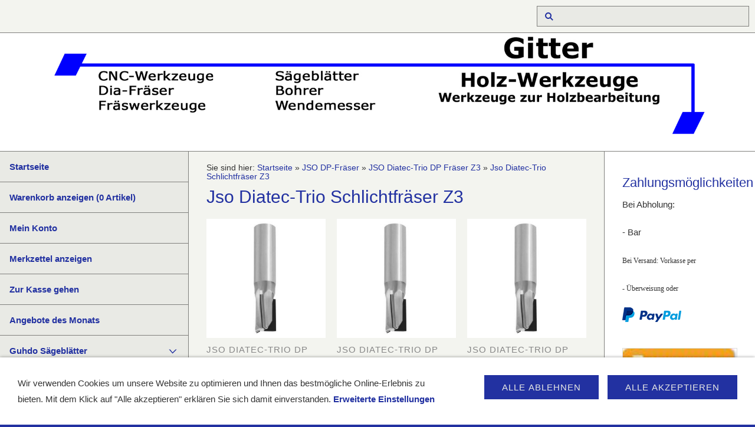

--- FILE ---
content_type: text/html; charset=ISO-8859-1
request_url: https://holz-werkzeuge.de/jso-dp-fraeser/jso-diatec-trio-dp-fraeser-z3/jso-diatec-trio-schlichtfraeser-z3/index.php
body_size: 37264
content:
<!DOCTYPE html>
<html lang="de">

<head>
<title>Jso Diatec-Trio Schlichtfr&auml;ser Z3</title>
<meta charset="ISO-8859-1" />
<meta http-equiv="X-UA-Compatible" content="IE=edge" />
<meta name="viewport" content="width=device-width, initial-scale=1.0">
<meta name="author" content="Holz-Werkzeuge.de" />
<meta name="description" content="Jso Dieatec-Trio DP Z3 Schlichtfr&auml;ser 14253 f&uuml;r Duroplaste Thermoplaste HPL und Mineralwerkstoffe sowie Holzwerkstoffe." />
<meta name="keywords" lang="de" content="Jso, Dieatec-Trio, DP, Z3, Schlichtfr&auml;ser, 14253, Duroplaste, Thermoplaste, HPL, Mineralwerkstoffe, Holzwerkstoffe" />
<meta name="generator" content="SIQUANDO Shop 12 (#5788-4975)" />
<link rel="stylesheet" type="text/css" href="../../../assets/sf.css" />
<link rel="stylesheet" type="text/css" href="../../../assets/sd.css" />
<link rel="stylesheet" type="text/css" href="../../../assets/sc.css" />
<link rel="stylesheet" type="text/css" href="../../../assets/sshp.css" />
<link rel="stylesheet" type="text/css" href="../../../assets/cookieswarning.css" />
<link rel="shortcut icon" href="https://holz-werkzeuge.de/images/favicon.ico" />
<link rel="canonical" href="https://holz-werkzeuge.de/jso-dp-fraeser/jso-diatec-trio-dp-fraeser-z3/jso-diatec-trio-schlichtfraeser-z3/index.php" />
<!-- $Id: shop_header.ccml 21 2014-06-01 13:09:34Z volker $ -->
<script type="text/javascript">
///<![CDATA[
var SERVICESCRIPT = '../../../s2dservice.php';
///]]>
</script>
<script src="../../../assets/s2dput.js" type="text/javascript"></script>


<script src="../../../assets/jquery.js"></script>
<script src="../../../assets/common.js"></script>
<script src="../../../assets/sqrwashington.js"></script>
<script src="../../../assets/cookieswarning.js"></script>
<script src="../../../assets/sajx.js"></script>
<script>
	/* <![CDATA[ */

	$(document).ready(function() {
		$('#searchcriteria').ajaxSearch({
			url: '../../../assets/sajx.php'
		});
	})
	
	/* ]]> */
</script>
<link rel="stylesheet" type="text/css" href="../../../assets/sqwpluginshopteaser.css" />
</head>

<body>

<!-- $Id: google_analytics.ccml 649 2020-08-27 14:14:53Z volker $ -->
<script type="text/javascript">
//<![CDATA[

if (typeof sqrCheckConsent==='undefined' || sqrCheckConsent('googleanalytics')) {

var gaJsHost = (("https:" == document.location.protocol) ? "https://ssl." : "http://www.");
document.write(unescape("%3Cscript src='" + gaJsHost + "google-analytics.com/ga.js' type='text/javascript'%3E%3C/script%3E"));

}

//]]>
</script>

<script type="text/javascript">
//<![CDATA[

if (typeof sqrCheckConsent==='undefined' || sqrCheckConsent('googleanalytics')) {

var pageTracker = _gat._getTracker('UA-43265191-1');
_gat._anonymizeIp();
pageTracker._setDomainName("none");  
pageTracker._setAllowLinker(true);
pageTracker._initData();
pageTracker._trackPageview();

}

//]]>
</script><div class="sqrmainarea">
<header class="sqrheader">
<a href="#" class="sqrtogglenav"></a>
<div class="sqrsearch">
<form action="../../../fts.php">
<input type="text" name="criteria" id="searchcriteria"  />
</form>
<div id="searchajax"></div>
</div>
</header>
</div>

<div class="sqreyecatcher">
<img src="../../../images/s2dlogo.jpg" width="1920" height="480" alt="" />
</div>

<div class="sqrmainarea">

<div class="sqrmainbox sqrwithsidebar">

<div class="sqrnav">
<ul>
<li><a href="../../../index.php">Startseite</a><span class="sqrclearmode"></span></li>

<li><a href="https://holz-werkzeuge.de/s2dbskt.php">Warenkorb anzeigen (<!-- $Id: basket_quantity.ccml 220 2016-06-24 12:10:28Z  $ --><span id="basketquantity">0<script type="text/javascript">
if (0) { 
	$('#sqrcartindicator').addClass('sqrcartfull');
} else {
	$('#sqrcartindicator').removeClass('sqrcartfull');
}
</script></span> Artikel)</a></li>
<li><a href="https://holz-werkzeuge.de/s2duser.php?sid=8ab0a9b44916bc61110fc1d66e964733"
onclick="pageTracker._link(this.href); return false;"
>Mein Konto</a></li><li><a href="https://holz-werkzeuge.de/s2dbskt.php#memo">Merkzettel anzeigen</a></li><li><a href="https://holz-werkzeuge.de/s2dlogin.php?sid=8ab0a9b44916bc61110fc1d66e964733&amp;r=7068702e726464616432732f2e2e2f2e2e2f2e2e&ec"
onclick="pageTracker._link(this.href); return false;"
>Zur Kasse gehen</a></li>
<li><a href="../../../angebote-des-monats/index.php">Angebote des Monats</a>
</li>
<li><a href="../../../guhdo-saegeblaetter/index.php">Guhdo S&auml;gebl&auml;tter</a>
<ul>
<li><a href="../../../guhdo-saegeblaetter/guhdo-2001-lfz1/index.php">Guhdo 2001 LFZ1</a>
</li>
<li><a href="../../../guhdo-saegeblaetter/guhdo-2002-lfz2/index.php">Guhdo 2002 LFZ2</a>
</li>
<li><a href="../../../guhdo-saegeblaetter/guhdo-2003-lwz-3/index.php">Guhdo 2003 LWZ 3</a>
</li>
<li><a href="../../../guhdo-saegeblaetter/guhdo-2007-rasant/index.php">Guhdo 2007 Rasant</a>
</li>
<li><a href="../../../guhdo-saegeblaetter/guhdo-2021-saegeblatt/index.php">Guhdo 2021 S&auml;geblatt</a>
</li>
<li><a href="../../../guhdo-saegeblaetter/guhdo-2023-kw-saegeblatt/index.php">Guhdo 2023 KW</a>
</li>
<li><a href="../../../guhdo-saegeblaetter/guhdo-2037-dh-saegeblatt/index.php">Guhdo 2037 DH</a>
</li>
<li><a href="../../../guhdo-saegeblaetter/guhdo-2044-wfa-saegeblatt/index.php">Guhdo 2044 WFA</a>
</li>
<li><a href="../../../guhdo-saegeblaetter/guhdo-2049-ets-saegeblatt/index.php">Guhdo 2049 ETS</a>
</li>
<li><a href="../../../guhdo-saegeblaetter/guhdo-2080-ne-tf-pos/index.php">Guhdo 2080 NE TF pos.</a>
</li>
<li><a href="../../../guhdo-saegeblaetter/guhdo-2085-ne-tf-neg/index.php">Guhdo 2085 NE TF neg.</a>
</li>
<li><a href="../../../guhdo-saegeblaetter/guhdo-2089-enduro-max-saegeblatt/index.php">Guhdo 2089 Enduro Max</a>
</li>
<li><a href="../../../guhdo-saegeblaetter/guhdo-2104-bwz3/index.php">Guhdo 2104 BWZ3</a>
</li>
<li><a href="../../../guhdo-saegeblaetter/guhdo-2109-pw-neg/index.php">Guhdo 2109 PW neg.</a>
</li>
<li><a href="../../../guhdo-saegeblaetter/guhdo-2121-uw-saegeblatt/index.php">Guhdo 2121 UW</a>
</li>
<li><a href="../../../guhdo-saegeblaetter/guhdo-2123-kw-saegeblatt/index.php">Guhdo 2123 KW</a>
</li>
<li><a href="../../../guhdo-saegeblaetter/guhdo-2137-dh-piano-plus/index.php">Guhdo 2137 DH Piano plus</a>
</li>
<li><a href="../../../guhdo-saegeblaetter/guhdo-2138-hdffn/index.php">Guhdo 2138 HDFFN</a>
</li>
<li><a href="../../../guhdo-saegeblaetter/guhdo-2139-hw-piano-plus/index.php">Guhdo 2139 HW-piano plus</a>
</li>
<li><a href="../../../guhdo-saegeblaetter/guhdo-2141-saegeblatt-kth/index.php">Guhdo 2141 KTH</a>
</li>
<li><a href="../../../guhdo-saegeblaetter/guhdo-2180-ne-tf-pos/index.php">Guhdo 2180 NE TF pos.</a>
</li>
<li><a href="../../../guhdo-saegeblaetter/guhdo-2185-ne-tf-neg/index.php">Guhdo 2185 NE TF neg.</a>
</li>
<li><a href="../../../guhdo-saegeblaetter/guhdo-2195-high-cut/index.php">Guhdo 2195 High Cut</a>
</li>
<li><a href="../../../guhdo-saegeblaetter/guhdo-2196-hcl-piano-plus/index.php">Guhdo 2196 HCL Piano plus</a>
</li>
<li><a href="../../../guhdo-saegeblaetter/guhdo-2301-fwf/index.php">Guhdo 2301 FWF</a>
</li>
</ul>
</li>
<li><a href="../../../guhdo-saegeblaetter-teil-2/index.php">Guhdo S&auml;gebl&auml;tter Teil 2</a>
<ul>
<li><a href="../../../guhdo-saegeblaetter-teil-2/guhdo-2314-pi-100-allround-saegeblatt/index.php">Guhdo 2314 Pi-100 Allround S&auml;geblatt</a>
</li>
<li><a href="../../../guhdo-saegeblaetter-teil-2/guhdo-g-coat-saegeblaetter/index.php">Guhdo G-coat-S&auml;gebl&auml;tter</a>
</li>
</ul>
</li>
<li><a href="../../../flury-saegeblaetter/index.php">Flury S&auml;gebl&auml;tter</a>
<ul>
<li><a href="../../../flury-saegeblaetter/flury-hw-saegeblatt-lwz/index.php">Flury HW-S&auml;geblatt LWZ</a>
</li>
<li><a href="../../../flury-saegeblaetter/flury-hw-saegeblatt-dh/index.php">Flury HW-S&auml;geblatt DH</a>
</li>
<li><a href="../../../flury-saegeblaetter/flury-fertigschnitt-saegeblatt/index.php">Flury Fertigschnitt-S&auml;geblatt</a>
</li>
<li><a href="../../../flury-saegeblaetter/flury-hw-saegeblatt-lfz/index.php">Flury HW-S&auml;geblatt LFZ</a>
</li>
<li><a href="../../../flury-saegeblaetter/flury-fwf-baukreissaegeblatt-nagelfest/index.php">Flury FWF Baukreiss&auml;geblatt nagelfest</a>
</li>
</ul>
</li>
<li><a href="../../../hw-saegeblatt-sets/index.php">HW-S&auml;geblatt-Sets</a>
<ul>
<li><a href="../../../hw-saegeblatt-sets/saegeblatt-sets-mit-vorritzer/index.php">S&auml;geblatt-Sets mit Vorritzer</a>
</li>
<li><a href="../../../hw-saegeblatt-sets/saegeblatt-sets/index.php">S&auml;geblatt-Sets</a>
</li>
</ul>
</li>
<li><a href="../../../fraeswerkzeuge/index.php">Fr&auml;swerkzeuge</a>
<ul>
<li><a href="../../../fraeswerkzeuge/abrundfraeser-viertelstabfraeser/index.php">Abrundfr&auml;ser Viertelstabfr&auml;ser</a>
</li>
<li><a href="../../../fraeswerkzeuge/falzfraeser/index.php">Falzfr&auml;ser</a>
</li>
<li><a href="../../../fraeswerkzeuge/dp-falzfraeser/index.php">DP-Falzfr&auml;ser</a>
</li>
<li><a href="../../../fraeswerkzeuge/guhdo-4033-prismen-falzfraeser/index.php">Guhdo 4033 Prismen-falzfr&auml;ser</a>
</li>
<li><a href="../../../fraeswerkzeuge/guhdo-4034-fuegefraeser/index.php">Guhdo 4034 F&uuml;gefr&auml;ser</a>
</li>
<li><a href="../../../fraeswerkzeuge/schwenkmesserkopf/index.php">Schwenk-messerkopf</a>
</li>
<li><a href="../../../fraeswerkzeuge/verstellnuter/index.php">Verstellnuter</a>
</li>
<li><a href="../../../fraeswerkzeuge/anlaufringe/index.php">Anlaufringe</a>
</li>
<li><a href="../../../fraeswerkzeuge/propfilmesserkopf/index.php">Propfilmesserkopf</a>
</li>
<li><a href="../../../fraeswerkzeuge/hohlkehlfraeser/index.php">Hohlkehlfr&auml;ser</a>
</li>
<li><a href="../../../fraeswerkzeuge/nutfraeser-lamello-nuter/index.php">Nutfr&auml;ser Lamello-Nuter</a>
</li>
<li><a href="../../../fraeswerkzeuge/harzgallenfraeser/index.php">Harzgallenfr&auml;ser</a>
</li>
<li><a href="../../../fraeswerkzeuge/spiral-messerkopf/index.php">Spiral-messerkopf</a>
</li>
</ul>
</li>
<li><a href="../../../oberfraeser/index.php">Oberfr&auml;ser</a>
<ul>
<li><a href="../../../oberfraeser/nut-falzfraeser/index.php">Nut-Falzfr&auml;ser</a>
</li>
<li><a href="../../../oberfraeser/buendigfraeser-z2/index.php">B&uuml;ndigfr&auml;ser Z2</a>
</li>
<li><a href="../../../oberfraeser/fraeser-sets/index.php">Fr&auml;ser-Sets</a>
</li>
</ul>
</li>
<li><a href="../../../bohrer/index.php">Bohrer</a>
<ul>
<li><a href="../../../bohrer/guhdo-6024-hw-kombi-duebellochbohrer/index.php">Guhdo 6024 HW-Kombi-D&uuml;bellochbohrer</a>
</li>
<li><a href="../../../bohrer/guhdo-6028-hw-kombi-duebellochbohrer/index.php">Guhdo 6028 HW-Kombi-D&uuml;bellochbohrer</a>
</li>
<li><a href="../../../bohrer/guhdo-6017-zylinderkopf--boherer/index.php">Guhdo 6017 Zylinderkopf- boherer</a>
</li>
<li><a href="../../../bohrer/guhdo-6016-zylinderkopf--bohrer/index.php">Guhdo 6016 Zylinderkopf- bohrer</a>
</li>
<li><a href="../../../bohrer/spannfutter/index.php">Spannfutter</a>
</li>
<li><a href="../../../bohrer/bohrer-sets/index.php">Bohrer-Sets</a>
</li>
</ul>
</li>
<li><a href="../../../guhdo-dp-fraeser/index.php">Guhdo DP-Fr&auml;ser</a>
<ul>
<li><a href="../../../guhdo-dp-fraeser/guhdo-6364-dp-planfraeser/index.php">Guhdo 6364 DP-Planfr&auml;ser</a>
</li>
<li><a href="../../../guhdo-dp-fraeser/guhdo-6820-dp-fraeser-classic/index.php">Guhdo 6820 DP Fr&auml;ser Classic</a>
</li>
<li><a href="../../../guhdo-dp-fraeser/guhdo-6824-dp-fraeser-classic-4/index.php">Guhdo 6824 DP Fr&auml;ser Classic-4</a>
</li>
<li><a href="../../../guhdo-dp-fraeser/guhdo-dp-midi-schaftfraeser/index.php">Guhdo 6830 DP-MIDI-Schaftfr&auml;ser</a>
</li>
</ul>
</li>
<li class="sqrnavopen"><a href="../../index.php">JSO DP-Fr&auml;ser</a>
<ul>
<li><a href="../../jso-diastart-z11-dp-fraeser/index.php">JSO Diastart Z1+1 DP Fr&auml;ser</a>
</li>
<li><a href="../../jso-diastart-uno-z11-dp-fraeser/index.php">JSO Diastart-Uno Z1+1 DP Fr&auml;ser</a>
</li>
<li><a href="../../jso-dianova-uno-dp-fraeser/index.php">JSO Dianova-Uno Z1 DP Fr&auml;ser</a>
</li>
<li><a href="../../jso-dianorm-trio-dp-fraeser/index.php">JSO DIANORM Trio DP Fr&auml;ser</a>
</li>
<li><a href="../../jso-diatec-wood-dp-fraeser-z22/index.php">JSO Diatec-WOOD DP Fr&auml;ser Z2+2</a>
</li>
<li><a href="../../jso-diatec-schaftfraeser/index.php">JSO Diatec Schaftfr&auml;ser Z2+2</a>
</li>
<li><a href="../../jso-diatec-duo-schaftfraeser/index.php">JSO Diatec Duo Schaftfr&auml;ser</a>
</li>
<li class="sqrnavopen"><a href="../index.php">JSO Diatec-Trio DP Fr&auml;ser Z3</a>
<ul>
<li class="sqrnavcurrent"><a href="./index.php">Jso Diatec-Trio Schlichtfr&auml;ser Z3</a></li>
<li><a href="../jso-diatec-trio-schruppfraeser-z3/index.php">Jso Diatec-Trio Schruppfr&auml;ser Z3</a></li>
</ul>
</li>
<li><a href="../../jso-dp-fraeser-z2/index.php">JSO Diamatic-Duo DP Fr&auml;ser Z2</a>
</li>
<li><a href="../../jso-diamatic-dp-fraeser/index.php">JSO Diamatic Trio DP Fr&auml;ser Z3</a>
</li>
<li><a href="../../jso-diamatic-plus-dp-fraeser/index.php">JSO Diamatic Plus DP Fr&auml;ser Z3</a>
</li>
<li><a href="../../jso-diamatic-quattro-dp-fraeser-z4/index.php">JSO Diamatic Quattro DP Fr&auml;ser Z4</a>
</li>
<li><a href="../../jso-megaspeed-dp-fraeser/index.php">JSO Megaspeed DP Fr&auml;ser</a>
</li>
<li><a href="../../jso-gigaspeed-dp-fraeser/index.php">JSO Gigaspeed DP Fr&auml;ser</a>
</li>
</ul>
</li>
<li><a href="../../../cnc-werkzeuge/index.php">CNC-Werkzeuge</a>
<ul>
<li><a href="../../../cnc-werkzeuge/spannzangen-futter/index.php">Spannzangen-futter</a>
</li>
<li><a href="../../../cnc-werkzeuge/spannzangen/index.php">Spannzangen</a>
</li>
<li><a href="../../../cnc-werkzeuge/tornado-spannmutter/index.php">Tornado Spannmutter</a>
</li>
<li><a href="../../../cnc-werkzeuge/hsk-montagevorrichtung/index.php">HSK Montagevorrichtung</a>
</li>
<li><a href="../../../cnc-werkzeuge/guhdo-6230-schruppfraeser-z3/index.php">Guhdo 6230 Schruppfr&auml;ser Z3</a>
</li>
<li><a href="../../../cnc-werkzeuge/guhdo-schlichtfraeser/index.php">Guhdo Schlichtfr&auml;ser</a>
<ul>
<li><a href="../../../cnc-werkzeuge/guhdo-schlichtfraeser/guhdo-6227-schlichtfraeser-z22/index.php">Guhdo 6227 Schlichtfr&auml;ser Z2+2</a></li>
<li><a href="../../../cnc-werkzeuge/guhdo-schlichtfraeser/guhdo-6228-schlichtfraeser-z3/index.php">Guhdo 6228 Schlichtfr&auml;ser Z3</a></li>
<li><a href="../../../cnc-werkzeuge/guhdo-schlichtfraeser/guhdo-6250-schlichtfraeser-z2/index.php">Guhdo 6250 Schlichtfr&auml;ser Z2</a></li>
</ul>
</li>
<li><a href="../../../cnc-werkzeuge/schlokasten-fraeser/index.php">Schlo&szlig;kasten-fr&auml;ser</a>
<ul>
<li><a href="../../../cnc-werkzeuge/schlokasten-fraeser/guhdo-6337-hwm-schlosskasten-fraeser/index.php">Guhdo 6337 HWM-Schlosskasten-fr&auml;ser</a></li>
</ul>
</li>
<li><a href="../../../cnc-werkzeuge/hw-nesting-schaftfraeser/index.php">HW-Nesting Schaftfr&auml;ser</a>
</li>
<li><a href="../../../cnc-werkzeuge/guhdo-4097-falz-profil-messerkopf/index.php">Guhdo 4097 Falz-Profil-messerkopf</a>
</li>
<li><a href="../../../cnc-werkzeuge/guhdo-4098-schwenk-messerkopf/index.php">Guhdo 4098 Schwenk-messerkopf</a>
</li>
<li><a href="../../../cnc-werkzeuge/hw-wpl--fraeser-z11/index.php">HW-WPL- Fr&auml;ser Z1+1</a>
<ul>
<li><a href="../../../cnc-werkzeuge/hw-wpl--fraeser-z11/guhdo-6242-hw-wpl-fraeser/index.php">Guhdo 6242 HW-WPL Fr&auml;ser</a></li>
<li><a href="../../../cnc-werkzeuge/hw-wpl--fraeser-z11/jso-22008-hw-wpl-fraeser/index.php">JSO 22008 HW-WPL Fr&auml;ser</a></li>
</ul>
</li>
<li><a href="../../../cnc-werkzeuge/hw-wpl--fraeser-z2/index.php">HW-WPL- Fr&auml;ser Z2</a>
<ul>
<li><a href="../../../cnc-werkzeuge/hw-wpl--fraeser-z2/guhdo-6224-wpl-fraeser-z2/index.php">Guhdo 6224 WPL-Fr&auml;ser Z2</a></li>
<li><a href="../../../cnc-werkzeuge/hw-wpl--fraeser-z2/guhdo-6240-wpl-falzfraeser/index.php">Guhdo 6240 WPL Falzfr&auml;ser</a></li>
<li><a href="../../../cnc-werkzeuge/hw-wpl--fraeser-z2/jso-2201022020-wpl-fraeser/index.php">JSO 22010+22020 WPL-Fr&auml;ser</a></li>
<li><a href="../../../cnc-werkzeuge/hw-wpl--fraeser-z2/jso-22030-wpl-fraeser-z2/index.php">JSO 22030 WPL-Fr&auml;ser Z2</a></li>
<li><a href="../../../cnc-werkzeuge/hw-wpl--fraeser-z2/jso-22035-wpl-fraeser-z2/index.php">JSO 22035 WPL-Fr&auml;ser Z2</a></li>
</ul>
</li>
<li><a href="../../../cnc-werkzeuge/hw-wpl--fraeser-z22/index.php">HW-WPL- Fr&auml;ser Z2+2</a>
<ul>
<li><a href="../../../cnc-werkzeuge/hw-wpl--fraeser-z22/jso-22029-wpl-fraeser-z22/index.php">JSO 22029 WPL-Fr&auml;ser Z2+2</a></li>
<li><a href="../../../cnc-werkzeuge/hw-wpl--fraeser-z22/jso-22024-wpl-fraeser-z22/index.php">JSO 22024 WPL-Fr&auml;ser Z2+2</a></li>
<li><a href="../../../cnc-werkzeuge/hw-wpl--fraeser-z22/jso-22022-wpl-fraeser-z22/index.php">JSO 22022 WPL-Fr&auml;ser Z2+2</a></li>
<li><a href="../../../cnc-werkzeuge/hw-wpl--fraeser-z22/guhdo-6241-hw-wpl-fraeser/index.php">Guhdo 6241 HW-WPL Fr&auml;ser</a></li>
</ul>
</li>
<li><a href="../../../cnc-werkzeuge/abrund--fasefraeser/index.php">Abrund- Fasefr&auml;ser</a>
</li>
<li><a href="../../../cnc-werkzeuge/guhdo-4322-wpl-verstellnuter/index.php">Guhdo 4322 WPL Verstellnuter</a>
</li>
<li><a href="../../../cnc-werkzeuge/guhdo-4321-wpl-verleimfraeser/index.php">Guhdo 4321 WPL Verleimfr&auml;ser</a>
</li>
<li><a href="../../../cnc-werkzeuge/guhdo-4320-planfraeser/index.php">Guhdo 4320 Planfr&auml;ser</a>
</li>
</ul>
</li>
<li><a href="../../../wendemesser/index.php">Wendemesser</a>
<ul>
<li><a href="../../../wendemesser/z2-wendemesser-1-loch/index.php">Z2 Wendemesser 1-Loch</a>
</li>
<li><a href="../../../wendemesser/z2-wendemesser-2-loch/index.php">Z2 Wendemesser 2-Loch</a>
</li>
<li><a href="../../../wendemesser/z4-wendemesser-1-loch/index.php">Z4 Wendemesser 1-Loch</a>
</li>
<li><a href="../../../wendemesser/z4-wendemesser-2-loch/index.php">Z4 Wendemesser 2-Loch</a>
</li>
<li><a href="../../../wendemesser/z4-wendemesser-3-loch/index.php">Z4 Wendemesser 3-Loch</a>
</li>
<li><a href="../../../wendemesser/z3-wendemesser-2-loch/index.php">Z3 Wendemesser 2-Loch</a>
</li>
</ul>
</li>
<li><a href="../../../saegeblattfinder-und-anleitungen/index.php">S&auml;geblattfinder und Anleitungen</a>
</li>
</ul>
</div>

<article class="sqrcontent">
<div class="sqrbreadcrumbs">
		
Sie sind hier:
<a href="../../../index.php">Startseite</a>
  &raquo; <a href="../../index.php">JSO DP-Fr&auml;ser</a>
  &raquo; <a href="../index.php">JSO Diatec-Trio DP Fr&auml;ser Z3</a>
  &raquo; <a href="./index.php">Jso Diatec-Trio Schlichtfr&auml;ser Z3</a>
		
		
</div>
		
<div class="sqrpara">
<h1>Jso Diatec-Trio Schlichtfr&auml;ser Z3</h1>
</div>
<div class="sqrpara sqrparamobilefw">
<!-- SQWPluginShopTeaser -->
<div class="sqrpluginshopteaser" data-all="(Alle)">
<ul class="sqrpluginshopteaseritems sqrpluginshopteaserc3m3 sqrpluginshopteaser1by1 sqrpluginshopteaseranimate">
<li>
<a href="./jso-diatec-trio-dp-schlichtfraeser-12x70-15mm.php">
<div class="sqrpluginshopteaserpicture">
<img src="../../../images/sqrshopteaser_548631af5a0a7396d1.jpg" srcset="../../../images/sqrshopteaser_548631af5a0a7396d1.jpg 346w, ../../../images/sqrshopteaserm_548631af5a0a7396d1.jpg 768w" sizes="(max-width: 767px) 768px, 346px" alt="JSO Diatec-Trio DP Schlichtfr&auml;ser 12x70/15mm" width="346" height="346" />
</div>
</a>
<div class="sqrpluginshopteasercaption" style="padding: 0px">
<p style="letter-spacing: 1px;text-transform:uppercase;color: #888888;font-size: 100%;text-align:left">JSO Diatec-Trio DP Schlichtfr&auml;ser 12x70/15mm</p><p style="color: #888888;font-size: 100%;text-align:left">Z3, NL=15mm, Schaft 12x40mm <a href="./jso-diatec-trio-dp-schlichtfraeser-12x70-15mm.php">mehr</a></p><p style="color: #888888;font-size: 100%;text-align:right"> 232,05 EUR*</p></div>
</li>
<li>
<a href="./jso-diatec-trio-dp-schlichtfraeser-12x75-20mm.php">
<div class="sqrpluginshopteaserpicture">
<img src="../../../images/sqrshopteaser_548631af5a0a7396d2.jpg" srcset="../../../images/sqrshopteaser_548631af5a0a7396d2.jpg 346w, ../../../images/sqrshopteaserm_548631af5a0a7396d2.jpg 768w" sizes="(max-width: 767px) 768px, 346px" alt="JSO Diatec-Trio DP Schlichtfr&auml;ser 12x75/20mm" width="346" height="346" />
</div>
</a>
<div class="sqrpluginshopteasercaption" style="padding: 0px">
<p style="letter-spacing: 1px;text-transform:uppercase;color: #888888;font-size: 100%;text-align:left">JSO Diatec-Trio DP Schlichtfr&auml;ser 12x75/20mm</p><p style="color: #888888;font-size: 100%;text-align:left">Z3, NL=20mm, Schaft 12x40mm <a href="./jso-diatec-trio-dp-schlichtfraeser-12x75-20mm.php">mehr</a></p><p style="color: #888888;font-size: 100%;text-align:right"> 273,70 EUR*</p></div>
</li>
<li>
<a href="./jso-diatec-trio-dp-schlichtfraeser-12x80-25mm.php">
<div class="sqrpluginshopteaserpicture">
<img src="../../../images/sqrshopteaser_548631af5a0a7396d3.jpg" srcset="../../../images/sqrshopteaser_548631af5a0a7396d3.jpg 346w, ../../../images/sqrshopteaserm_548631af5a0a7396d3.jpg 768w" sizes="(max-width: 767px) 768px, 346px" alt="JSO Diatec-Trio DP Schlichtfr&auml;ser 12x80/25mm" width="346" height="346" />
</div>
</a>
<div class="sqrpluginshopteasercaption" style="padding: 0px">
<p style="letter-spacing: 1px;text-transform:uppercase;color: #888888;font-size: 100%;text-align:left">JSO Diatec-Trio DP Schlichtfr&auml;ser 12x80/25mm</p><p style="color: #888888;font-size: 100%;text-align:left">Z3, NL=25mm, Schaft 12x40mm <a href="./jso-diatec-trio-dp-schlichtfraeser-12x80-25mm.php">mehr</a></p><p style="color: #888888;font-size: 100%;text-align:right"> 300,48 EUR*</p></div>
</li>
<li>
<a href="./jso-diatec-trio-dp-schlichtfraeser-14x70-15mm.php">
<div class="sqrpluginshopteaserpicture">
<img src="../../../images/sqrshopteaser_548631af5a0a7396d4.jpg" srcset="../../../images/sqrshopteaser_548631af5a0a7396d4.jpg 346w, ../../../images/sqrshopteaserm_548631af5a0a7396d4.jpg 768w" sizes="(max-width: 767px) 768px, 346px" alt="JSO Diatec-Trio DP Schlichtfr&auml;ser 14x70/15mm" width="346" height="346" />
</div>
</a>
<div class="sqrpluginshopteasercaption" style="padding: 0px">
<p style="letter-spacing: 1px;text-transform:uppercase;color: #888888;font-size: 100%;text-align:left">JSO Diatec-Trio DP Schlichtfr&auml;ser 14x70/15mm</p><p style="color: #888888;font-size: 100%;text-align:left">Z3, NL=15mm, Schaft 14x40mm <a href="./jso-diatec-trio-dp-schlichtfraeser-14x70-15mm.php">mehr</a></p><p style="color: #888888;font-size: 100%;text-align:right"> 262,40 EUR*</p></div>
</li>
<li>
<a href="./jso-diatec-trio-dp-schlichtfraeser-14x75-20mm.php">
<div class="sqrpluginshopteaserpicture">
<img src="../../../images/sqrshopteaser_548631af5a0a7396d5.jpg" srcset="../../../images/sqrshopteaser_548631af5a0a7396d5.jpg 346w, ../../../images/sqrshopteaserm_548631af5a0a7396d5.jpg 768w" sizes="(max-width: 767px) 768px, 346px" alt="JSO Diatec-Trio DP Schlichtfr&auml;ser 14x75/20mm" width="346" height="346" />
</div>
</a>
<div class="sqrpluginshopteasercaption" style="padding: 0px">
<p style="letter-spacing: 1px;text-transform:uppercase;color: #888888;font-size: 100%;text-align:left">JSO Diatec-Trio DP Schlichtfr&auml;ser 14x75/20mm</p><p style="color: #888888;font-size: 100%;text-align:left">Z3, NL=20mm, Schaft 14x40mm <a href="./jso-diatec-trio-dp-schlichtfraeser-14x75-20mm.php">mehr</a></p><p style="color: #888888;font-size: 100%;text-align:right"> 302,26 EUR*</p></div>
</li>
<li>
<a href="./jso-diatec-trio-dp-schlichtfraeser-14x80-25mm.php">
<div class="sqrpluginshopteaserpicture">
<img src="../../../images/sqrshopteaser_548631af5a0a7396d6.jpg" srcset="../../../images/sqrshopteaser_548631af5a0a7396d6.jpg 346w, ../../../images/sqrshopteaserm_548631af5a0a7396d6.jpg 768w" sizes="(max-width: 767px) 768px, 346px" alt="JSO Diatec-Trio DP Schlichtfr&auml;ser 14x80/25mm" width="346" height="346" />
</div>
</a>
<div class="sqrpluginshopteasercaption" style="padding: 0px">
<p style="letter-spacing: 1px;text-transform:uppercase;color: #888888;font-size: 100%;text-align:left">JSO Diatec-Trio DP Schlichtfr&auml;ser 14x80/25mm</p><p style="color: #888888;font-size: 100%;text-align:left">Z3, NL=25mm, Schaft 14x40mm <a href="./jso-diatec-trio-dp-schlichtfraeser-14x80-25mm.php">mehr</a></p><p style="color: #888888;font-size: 100%;text-align:right"> 348,67 EUR*</p></div>
</li>
<li>
<a href="./jso-diatec-trio-dp-schlichtfraeser-16x80-10mm.php">
<div class="sqrpluginshopteaserpicture">
<img src="../../../images/sqrshopteaser_548631af5a0a7396d7.jpg" srcset="../../../images/sqrshopteaser_548631af5a0a7396d7.jpg 346w, ../../../images/sqrshopteaserm_548631af5a0a7396d7.jpg 768w" sizes="(max-width: 767px) 768px, 346px" alt="JSO Diatec-Trio DP Schlichtfr&auml;ser 16x80/10mm" width="346" height="346" />
</div>
</a>
<div class="sqrpluginshopteasercaption" style="padding: 0px">
<p style="letter-spacing: 1px;text-transform:uppercase;color: #888888;font-size: 100%;text-align:left">JSO Diatec-Trio DP Schlichtfr&auml;ser 16x80/10mm</p><p style="color: #888888;font-size: 100%;text-align:left">Z3, NL=10mm, Schaft 16x50mm <a href="./jso-diatec-trio-dp-schlichtfraeser-16x80-10mm.php">mehr</a></p><p style="color: #888888;font-size: 100%;text-align:right"> 258,83 EUR*</p></div>
</li>
<li>
<a href="./jso-diatec-trio-dp-schlichtfraeser-16x80-15mm.php">
<div class="sqrpluginshopteaserpicture">
<img src="../../../images/sqrshopteaser_548631af5a0a7396d8.jpg" srcset="../../../images/sqrshopteaser_548631af5a0a7396d8.jpg 346w, ../../../images/sqrshopteaserm_548631af5a0a7396d8.jpg 768w" sizes="(max-width: 767px) 768px, 346px" alt="JSO Diatec-Trio DP Schlichtfr&auml;ser 16x80/15mm" width="346" height="346" />
</div>
</a>
<div class="sqrpluginshopteasercaption" style="padding: 0px">
<p style="letter-spacing: 1px;text-transform:uppercase;color: #888888;font-size: 100%;text-align:left">JSO Diatec-Trio DP Schlichtfr&auml;ser 16x80/15mm</p><p style="color: #888888;font-size: 100%;text-align:left">Z3, NL=15mm, Schaft 16x45mm <a href="./jso-diatec-trio-dp-schlichtfraeser-16x80-15mm.php">mehr</a></p><p style="color: #888888;font-size: 100%;text-align:right"> 287,39 EUR*</p></div>
</li>
<li>
<a href="./jso-diatec-trio-dp-schlichtfraeser-16x80-20mm.php">
<div class="sqrpluginshopteaserpicture">
<img src="../../../images/sqrshopteaser_548631af5a0a7396d9.jpg" srcset="../../../images/sqrshopteaser_548631af5a0a7396d9.jpg 346w, ../../../images/sqrshopteaserm_548631af5a0a7396d9.jpg 768w" sizes="(max-width: 767px) 768px, 346px" alt="JSO Diatec-Trio DP Schlichtfr&auml;ser 16x80/20mm" width="346" height="346" />
</div>
</a>
<div class="sqrpluginshopteasercaption" style="padding: 0px">
<p style="letter-spacing: 1px;text-transform:uppercase;color: #888888;font-size: 100%;text-align:left">JSO Diatec-Trio DP Schlichtfr&auml;ser 16x80/20mm</p><p style="color: #888888;font-size: 100%;text-align:left">Z3, NL=20mm, Schaft 16x45mm <a href="./jso-diatec-trio-dp-schlichtfraeser-16x80-20mm.php">mehr</a></p><p style="color: #888888;font-size: 100%;text-align:right"> 327,25 EUR*</p></div>
</li>
<li>
<a href="./jso-diatec-trio-dp-schlichtfraeser-16x80-25mm.php">
<div class="sqrpluginshopteaserpicture">
<img src="../../../images/sqrshopteaser_548631af5a0a7396d10.jpg" srcset="../../../images/sqrshopteaser_548631af5a0a7396d10.jpg 346w, ../../../images/sqrshopteaserm_548631af5a0a7396d10.jpg 768w" sizes="(max-width: 767px) 768px, 346px" alt="JSO Diatec-Trio DP Schlichtfr&auml;ser 16x80/25mm" width="346" height="346" />
</div>
</a>
<div class="sqrpluginshopteasercaption" style="padding: 0px">
<p style="letter-spacing: 1px;text-transform:uppercase;color: #888888;font-size: 100%;text-align:left">JSO Diatec-Trio DP Schlichtfr&auml;ser 16x80/25mm</p><p style="color: #888888;font-size: 100%;text-align:left">Z3, NL=25mm, Schaft 16x45mm <a href="./jso-diatec-trio-dp-schlichtfraeser-16x80-25mm.php">mehr</a></p><p style="color: #888888;font-size: 100%;text-align:right"> 373,66 EUR*</p></div>
</li>
<li>
<a href="./jso-diatec-trio-dp-schlichtfraeser-16x85-30mm.php">
<div class="sqrpluginshopteaserpicture">
<img src="../../../images/sqrshopteaser_548631af5a0a7396d11.jpg" srcset="../../../images/sqrshopteaser_548631af5a0a7396d11.jpg 346w, ../../../images/sqrshopteaserm_548631af5a0a7396d11.jpg 768w" sizes="(max-width: 767px) 768px, 346px" alt="JSO Diatec-Trio DP Schlichtfr&auml;ser 16x85/30mm" width="346" height="346" />
</div>
</a>
<div class="sqrpluginshopteasercaption" style="padding: 0px">
<p style="letter-spacing: 1px;text-transform:uppercase;color: #888888;font-size: 100%;text-align:left">JSO Diatec-Trio DP Schlichtfr&auml;ser 16x85/30mm</p><p style="color: #888888;font-size: 100%;text-align:left">Z3, NL=30mm, Schaft 16x45mm <a href="./jso-diatec-trio-dp-schlichtfraeser-16x85-30mm.php">mehr</a></p><p style="color: #888888;font-size: 100%;text-align:right"> 415,31 EUR*</p></div>
</li>
<li>
<a href="./jso-diatec-trio-dp-schlichtfraeser-16x90-35mm.php">
<div class="sqrpluginshopteaserpicture">
<img src="../../../images/sqrshopteaser_548631af5a0a7396d12.jpg" srcset="../../../images/sqrshopteaser_548631af5a0a7396d12.jpg 346w, ../../../images/sqrshopteaserm_548631af5a0a7396d12.jpg 768w" sizes="(max-width: 767px) 768px, 346px" alt="JSO Diatec-Trio DP Schlichtfr&auml;ser 16x90/35mm" width="346" height="346" />
</div>
</a>
<div class="sqrpluginshopteasercaption" style="padding: 0px">
<p style="letter-spacing: 1px;text-transform:uppercase;color: #888888;font-size: 100%;text-align:left">JSO Diatec-Trio DP Schlichtfr&auml;ser 16x90/35mm</p><p style="color: #888888;font-size: 100%;text-align:left">Z3, NL=35mm, Schaft 16x45mm <a href="./jso-diatec-trio-dp-schlichtfraeser-16x90-35mm.php">mehr</a></p><p style="color: #888888;font-size: 100%;text-align:right"> 493,85 EUR*</p></div>
</li>
<li>
<a href="./jso-diatec-trio-dp-schlichtfraeser-20x85-10mm.php">
<div class="sqrpluginshopteaserpicture">
<img src="../../../images/sqrshopteaser_548631af5a0a7396d13.jpg" srcset="../../../images/sqrshopteaser_548631af5a0a7396d13.jpg 346w, ../../../images/sqrshopteaserm_548631af5a0a7396d13.jpg 768w" sizes="(max-width: 767px) 768px, 346px" alt="JSO Diatec-Trio DP Schlichtfr&auml;ser 20x85/10mm" width="346" height="346" />
</div>
</a>
<div class="sqrpluginshopteasercaption" style="padding: 0px">
<p style="letter-spacing: 1px;text-transform:uppercase;color: #888888;font-size: 100%;text-align:left">JSO Diatec-Trio DP Schlichtfr&auml;ser 20x85/10mm</p><p style="color: #888888;font-size: 100%;text-align:left">Z3, NL=10mm, Schaft 20x60mm <a href="./jso-diatec-trio-dp-schlichtfraeser-20x85-10mm.php">mehr</a></p><p style="color: #888888;font-size: 100%;text-align:right"> 270,13 EUR*</p></div>
</li>
<li>
<a href="./jso-diatec-trio-dp-schlichtfraeser-20x85-15mm.php">
<div class="sqrpluginshopteaserpicture">
<img src="../../../images/sqrshopteaser_548631af5a0a7396d14.jpg" srcset="../../../images/sqrshopteaser_548631af5a0a7396d14.jpg 346w, ../../../images/sqrshopteaserm_548631af5a0a7396d14.jpg 768w" sizes="(max-width: 767px) 768px, 346px" alt="JSO Diatec-Trio DP Schlichtfr&auml;ser 20x85/15mm" width="346" height="346" />
</div>
</a>
<div class="sqrpluginshopteasercaption" style="padding: 0px">
<p style="letter-spacing: 1px;text-transform:uppercase;color: #888888;font-size: 100%;text-align:left">JSO Diatec-Trio DP Schlichtfr&auml;ser 20x85/15mm</p><p style="color: #888888;font-size: 100%;text-align:left">Z3, NL=15mm, Schaft 20x60mm <a href="./jso-diatec-trio-dp-schlichtfraeser-20x85-15mm.php">mehr</a></p><p style="color: #888888;font-size: 100%;text-align:right"> 314,16 EUR*</p></div>
</li>
<li>
<a href="./jso-diatec-trio-dp-schlichtfraeser-20x85-20mm.php">
<div class="sqrpluginshopteaserpicture">
<img src="../../../images/sqrshopteaser_548631af5a0a7396d15.jpg" srcset="../../../images/sqrshopteaser_548631af5a0a7396d15.jpg 346w, ../../../images/sqrshopteaserm_548631af5a0a7396d15.jpg 768w" sizes="(max-width: 767px) 768px, 346px" alt="JSO Diatec-Trio DP Schlichtfr&auml;ser 20x85/20mm" width="346" height="346" />
</div>
</a>
<div class="sqrpluginshopteasercaption" style="padding: 0px">
<p style="letter-spacing: 1px;text-transform:uppercase;color: #888888;font-size: 100%;text-align:left">JSO Diatec-Trio DP Schlichtfr&auml;ser 20x85/20mm</p><p style="color: #888888;font-size: 100%;text-align:left">Z3, NL=20mm, Schaft 20x55mm <a href="./jso-diatec-trio-dp-schlichtfraeser-20x85-20mm.php">mehr</a></p><p style="color: #888888;font-size: 100%;text-align:right"> 380,80 EUR*</p></div>
</li>
<li>
<a href="./jso-diatec-trio-dp-schlichtfraeser-20x90-25mm.php">
<div class="sqrpluginshopteaserpicture">
<img src="../../../images/sqrshopteaser_548631af5a0a7396d16.jpg" srcset="../../../images/sqrshopteaser_548631af5a0a7396d16.jpg 346w, ../../../images/sqrshopteaserm_548631af5a0a7396d16.jpg 768w" sizes="(max-width: 767px) 768px, 346px" alt="JSO Diatec-Trio DP Schlichtfr&auml;ser 20x90/25mm" width="346" height="346" />
</div>
</a>
<div class="sqrpluginshopteasercaption" style="padding: 0px">
<p style="letter-spacing: 1px;text-transform:uppercase;color: #888888;font-size: 100%;text-align:left">JSO Diatec-Trio DP Schlichtfr&auml;ser 20x90/25mm</p><p style="color: #888888;font-size: 100%;text-align:left">Z3, NL=25mm, Schaft 20x55mm <a href="./jso-diatec-trio-dp-schlichtfraeser-20x90-25mm.php">mehr</a></p><p style="color: #888888;font-size: 100%;text-align:right"> 440,30 EUR*</p></div>
</li>
<li>
<a href="./jso-diatec-trio-dp-schlichtfraeser-20x95-30mm.php">
<div class="sqrpluginshopteaserpicture">
<img src="../../../images/sqrshopteaser_548631af5a0a7396d17.jpg" srcset="../../../images/sqrshopteaser_548631af5a0a7396d17.jpg 346w, ../../../images/sqrshopteaserm_548631af5a0a7396d17.jpg 768w" sizes="(max-width: 767px) 768px, 346px" alt="JSO Diatec-Trio DP Schlichtfr&auml;ser 20x95/30mm" width="346" height="346" />
</div>
</a>
<div class="sqrpluginshopteasercaption" style="padding: 0px">
<p style="letter-spacing: 1px;text-transform:uppercase;color: #888888;font-size: 100%;text-align:left">JSO Diatec-Trio DP Schlichtfr&auml;ser 20x95/30mm</p><p style="color: #888888;font-size: 100%;text-align:left">Z3, NL=30mm, Schaft 20x55mm <a href="./jso-diatec-trio-dp-schlichtfraeser-20x95-30mm.php">mehr</a></p><p style="color: #888888;font-size: 100%;text-align:right"> 462,91 EUR*</p></div>
</li>
</ul>

<p class="sqrpluginshopteasernoresults">Es wurden keine Produkte gefunden, die Ihren Kriterien entsprechen. W&auml;hlen Sie andere Filter-Optionen.</p>

<p style="color: #888888;font-size: 80%;text-align:center">*Alle Preise incl. Umsatzsteuer, zuz&uuml;glich <a href="../../../versand.php">Versand</a></p></div></div>
</article>

<aside class="sqrsidebar">
<div class="sqrpara">
<p></p></div>
<div class="sqrpara">
<h2>Zahlungsm&ouml;glichkeiten</h2>
<head>
		<meta http-equiv="content-type" content="text/html;charset=utf-8" />
		<meta name="generator" content="Adobe GoLive" />
		<title>Unbenannte Seite</title>
		<style type="text/css" media="all"><!--
.ds3 /*agl rulekind: base;*/ { font-size: 12px; font-family: verdana; }
--></style>
	</head>

	<body>
		<p><span class="ds2">Bei Abholung:</span></p>
		<p><span class="ds2">- Bar </span></p>
		<p></p>
		<p></p>
		<p><span class="ds3">Bei Versand: Vorkasse per</span></p>
		<p><span class="ds3">- Überweisung </span><span class="ds3">oder</span></p>
		</body>
</html>
<!-- PayPal Logo --><table border="0" cellpadding="10" cellspacing="0"  align="center"><a href="https://www.paypal.com/de/webapps/mpp/paypal-popup" title="So funktioniert PayPal" onclick="javascript:window.open('https://www.paypal.com/de/webapps/mpp/paypal-popup','WIPaypal','toolbar=no, location=no, directories=no, status=no, menubar=no, scrollbars=yes, resizable=yes, width=715, height=539); return false;"><img src="https://www.paypalobjects.com/webstatic/de_DE/i/de-pp-logo-100px.png" border="0" alt="PayPal Logo"></a></td></tr></table><!-- PayPal Logo --></div>
<div class="sqrpara sqrparamobilefw">
<figure class="sqrfig">

<img width="115" height="55" src="../../../images/strato-ssl_gesichert_768.jpg" srcset="../../../images/strato-ssl_gesichert_768.jpg 768w, ../../../images/strato-ssl_gesichert_640.jpg 640w" sizes="100vw" class="sqrfigcontent" alt="" />

</figure></div>
</aside>
</div>

</div>

<footer class="sqrfooter">
<div>
<a href="../../../service---kontakt.php">Service - Kontakt</a>
<a href="../../../impressum.php">Impressum</a>
<a href="../../../agb.php">AGB</a>
<a href="../../../widerrufsrecht.php">Widerrufsrecht</a>
<a href="../../../datenschutz.php">Datenschutz</a>
<a href="../../../partner.php">Partner</a>
<a href="../../../hilfe.php">Hilfe</a>
</div>
</footer>


<div class="sqrcookie sqrcookiebottom">
  <p>Wir verwenden Cookies um unsere Website zu optimieren und Ihnen das bestmögliche Online-Erlebnis zu bieten. Mit dem Klick auf "Alle akzeptieren" erklären Sie sich damit einverstanden. <a class="link" href="../../../cookies.php">Erweiterte Einstellungen</a></p>
  <button class="sqrbutton sqrcookieaccept">Alle Akzeptieren</button>
  <button class="sqrbutton sqrcookiedecline">Alle ablehnen</button>
</div></body>

</html>


--- FILE ---
content_type: image/svg+xml
request_url: https://holz-werkzeuge.de/assets/sprites.svg
body_size: 1382
content:
﻿<?xml version="1.0" encoding="utf-8"?>
<!DOCTYPE svg PUBLIC "-//W3C//DTD SVG 1.1//EN" "http://www.w3.org/Graphics/SVG/1.1/DTD/svg11.dtd">
<svg xmlns="http://www.w3.org/2000/svg" xmlns:xlink="http://www.w3.org/1999/xlink" version="1.1" baseProfile="full" width="48" height="240" viewBox="0 0 48.00 240.00" enable-background="new 0 0 48.00 240.00" xml:space="preserve">
	<path fill="#2231A1" d="M 22.5432,17.0433C 25.5808,17.0433 28.0432,19.5057 28.0432,22.5433C 28.0432,23.7007 27.6857,24.7747 27.075,25.6608L 30.9568,29.5426L 29.5426,30.9568L 25.6608,27.075C 24.7747,27.6857 23.7007,28.0433 22.5432,28.0433C 19.5057,28.0433 17.0432,25.5808 17.0432,22.5433C 17.0432,19.5057 19.5057,17.0433 22.5432,17.0433 Z M 22.5432,19.0433C 20.6102,19.0433 19.0432,20.6103 19.0432,22.5433C 19.0432,24.4763 20.6102,26.0433 22.5432,26.0433C 24.4762,26.0433 26.0432,24.4763 26.0432,22.5433C 26.0432,20.6103 24.4762,19.0433 22.5432,19.0433 Z "/>
	<path fill="#2231A1" d="M 17.5,123.5L 19.5,123.5L 24.5,118.5L 28.5,123.5L 30.5,123.5L 24.5,116.5L 17.5,123.5 Z "/>
	<path fill="#2231A1" d="M 19,170.5L 24,165.5L 29,170.5L 19,170.5 Z "/>
	<g>
		<rect x="15" y="70" fill="#2231A1" width="18" height="4"/>
		<rect x="15" y="64" fill="#2231A1" width="18" height="4"/>
		<rect x="15" y="76" fill="#2231A1" width="18" height="4"/>
	</g>
	<path fill="#2231A1" d="M 15.5147,221.657L 21.1716,216L 15.5147,210.343L 18.3431,207.515L 24,213.172L 29.6569,207.515L 32.4853,210.343L 26.8284,216L 32.4853,221.657L 29.6568,224.485L 24,218.828L 18.3431,224.485L 15.5147,221.657 Z "/>
</svg>